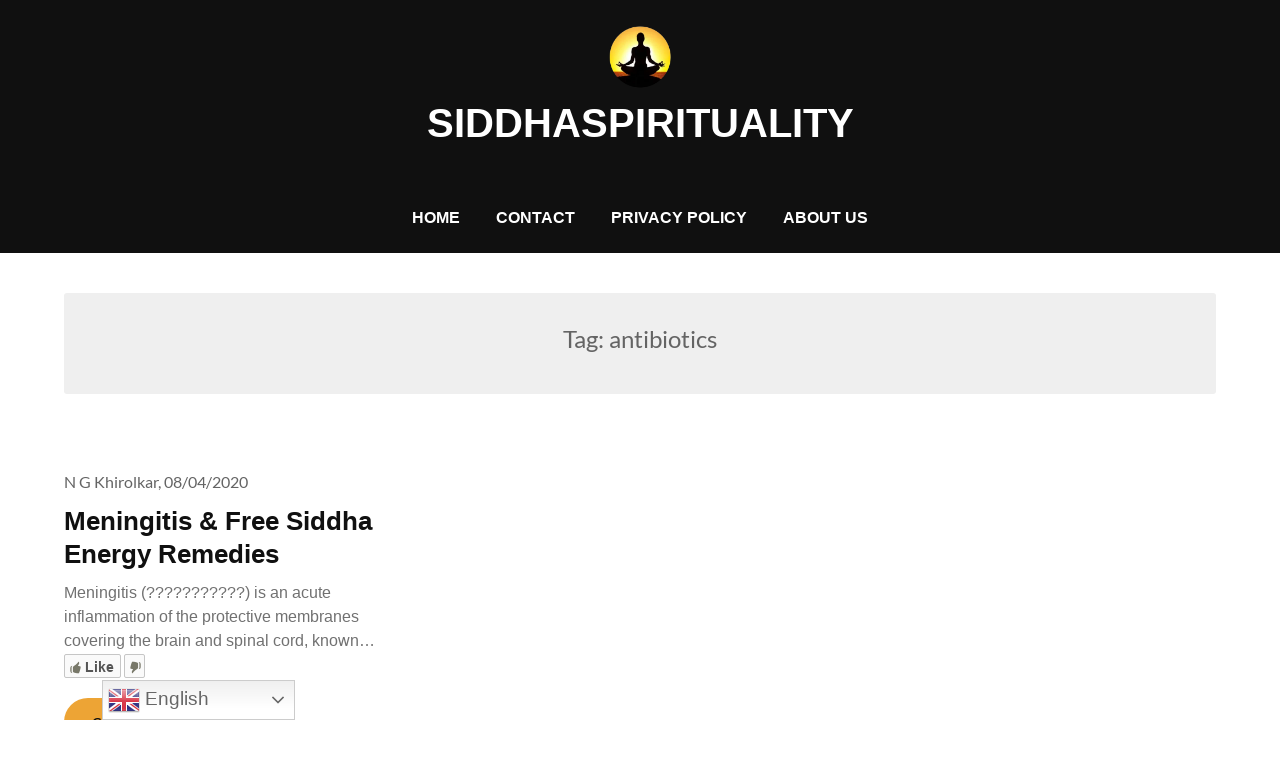

--- FILE ---
content_type: text/css
request_url: https://w.likebtn.com/css/w/widget.css?v=41
body_size: 29124
content:
/**
 * Tooltip on error
 */
.likebtn-im {
    display: inline;
    position: relative;
    text-decoration: none !important;
}
.likebtn-im:hover:after {
    background: #333;
    background: rgba(0,0,0,.8);
    border-radius: 5px;
    bottom: 26px;
    color: #fff;
    content: attr(title);
    left: 0;
    padding: 5px 15px;
    position: absolute;
    z-index: 98;
    width: 220px;
    min-width: 40px;
    font-size: 12px;
}
.likebtn-im:hover:before {
    border: solid;
    border-color: #333 transparent;
    border-width: 6px 6px 0 6px;
    bottom: 20px;
    content: "";
    left: 16px;
    position: absolute;
    z-index: 99;
}

.likebtn-wrapper * {
    background-attachment: scroll;
    font-family: "Helvetica Neue",Arial,sans-serif;
    font-size: 12px;
    font-weight: 700;
    margin: 0;
    padding: 0;
    border-width: 0;
    text-decoration: none;
    text-transform: none;
    direction: ltr;
    text-indent: 0;
    text-shadow: none;
    -moz-box-sizing: content-box;
    box-sizing: content-box;
    /*line-height: 16px;*/
}
.likebtn-wrapper {
    cursor: default;
    line-height: 16px;
    display: inline-block;
    white-space: nowrap;
    direction: ltr;
    text-indent: 0;
    position: relative;
}
.likebtn-wrapper.lb-rtl,
.likebtn-wrapper.lb-rtl * {
    direction: rtl;
}
.likebtn-button {
    line-height: inherit;
}
/* AddThis */
/* To prevent scrolling in Chrome when LikeBtn is embedded */
#_atssh {
    display: none;
}
/* Reset styles */
.likebtn-wrapper .lb-tt-m a {
    border: 0 !important;
}
/* like */
.lb-like,
.lb-dislike {
    background-color: #787869;
    -webkit-border-radius: 2px;
    -moz-border-radius: 2px;
    border-radius:2px;
    color: #F2F2F2;
    display: inline-block;
    /*float: left;*/
    height: 19px;
    margin-right: 3px;
    overflow: visible;
    padding: 1px 0 1px 3px;
}
.lb-counter-clickable.lb-like,
.lb-counter-clickable.lb-dislike {
    cursor: pointer;
}
.lb-like .lb-a,
.lb-dislike .lb-a {
    display: inline-block;
    color: #787869;
    /*float: left;*/
    overflow: visible;
    position: relative;
    text-decoration: none;
    outline: none;
    /*vertical-align: middle;*/
    top: 1px;
}
.lb-like-label,
.lb-dislike-label {
    color: #DDDDDD;
    cursor: pointer;
    /*float: left;*/
    padding: 0 6px 0 1px;
    position: relative;
    /*top: 1px;*/
    vertical-align: middle;
}
.lb-rtl .likebtn-label {
    padding: 0 2px 0 6px;
}
.lb-vert .lb-dislike,
.lb-vert .lb-a,
.lb-vert .likebtn-label {
    display: block !important;
    text-align: center;
}
.lb-like-icon,
.lb-dislike-icon {
    display: inline-block;
    cursor: pointer;
    height: 16px;
    margin-right: 2px;
    width: 16px;
    vertical-align: middle;
}
.lb-voted .lb-like-icon,
.lb-voted .lb-a:hover .lb-like-icon,
.lb-style-gray .lb-voted .lb-like-icon,
.lb-style-gray .lb-voted .lb-a:hover .lb-like-icon,
.lb-style-white .lb-voted .lb-like-icon,
.lb-style-white .lb-voted .lb-a:hover .lb-like-icon,
.lb-style-black .lb-voted .lb-like-icon,
.lb-style-black .lb-voted .lb-a:hover .lb-like-icon,
.lb-style-padded .lb-voted .lb-like-icon,
.lb-style-padded .lb-voted .lb-a:hover .lb-like-icon,
.lb-style-drop .lb-voted .lb-like-icon,
.lb-style-drop .lb-voted .lb-a:hover .lb-like-icon,
.lb-style-lightgray .lb-voted .lb-like-icon,
.lb-style-lightgray .lb-voted .lb-a:hover .lb-like-icon,
.lb-style-transparent .lb-voted .lb-like-icon,
.lb-style-transparent .lb-voted .lb-a:hover .lb-like-icon {
    background-image: url([data-uri]);
    background-position: center center;
    background-repeat: no-repeat;
}
.lb-voted .lb-dislike-icon,
.lb-voted .lb-a:hover .lb-dislike-icon,
.lb-style-gray .lb-voted .lb-dislike-icon,
.lb-style-gray .lb-voted .lb-a:hover .lb-dislike-icon,
.lb-style-white .lb-voted .lb-dislike-icon,
.lb-style-white .lb-voted .lb-a:hover .lb-dislike-icon,
.lb-style-black .lb-voted .lb-dislike-icon,
.lb-style-black .lb-voted .lb-a:hover .lb-dislike-icon,
.lb-style-padded .lb-voted .lb-dislike-icon,
.lb-style-padded .lb-voted .lb-a:hover .lb-dislike-icon,
.lb-style-drop .lb-voted .lb-dislike-icon,
.lb-style-drop .lb-voted .lb-a:hover .lb-dislike-icon,
.lb-style-lightgray .lb-voted .lb-dislike-icon,
.lb-style-lightgray .lb-voted .lb-a:hover .lb-dislike-icon,
.lb-style-transparent .lb-voted .lb-dislike-icon,
.lb-style-transparent .lb-voted .lb-a:hover .lb-dislike-icon {
    background-image: url([data-uri]);
    background-position: center center;
    background-repeat: no-repeat;
}
.lb-count {
    border-left: 1px solid darkgray;
    display: inline-block;
    font-weight: normal;
    height: 16px;
    padding: 0 7px 0 6px;
    position: relative;
    top: 1px;
    vertical-align: middle;
}
.lb-counter-type-single-number .lb-count {
    left: 100%;
    position: absolute;
}
.lb-hidden {
    display: none;
}

/* Custom Style */
.lb-style-custom .lb-like,
.lb-style-custom .lb-dislike {
    background-color: #fafafa;
    border: 1px solid #C6C6C6;
    color: #555555;
    padding-top: 0;
    padding-bottom: 0;
    padding-left: 4px;
}
.lb-style-custom .lb-like-label,
.lb-style-custom .lb-dislike-label {
    color: #555555;
    /*vertical-align: baseline;*/
}
/* :hover styles should be wrapped in any-hover media to avoid issues on mobile */
@media (any-hover: hover) {
    .lb-style-custom .lb-voted .lb-a:hover .lb-like-label,
    .lb-style-custom .lb-voted .lb-a:hover .lb-dislike-label {
        font-family: Arial,sans-serif;
        font-weight: bold;
    }
}
.lb-style-custom .lb-count {
    border-left: 0;
    color: black;
    height: auto;
    top: 0;
    font-family: Arial,sans-serif;
    /*vertical-align: baseline;*/
    padding-left: 2px;
    padding-right: 6px;
}
.lb-style-custom .lb-like-icon,
.lb-style-custom .lb-dislike-icon {
    height: auto;
    width: auto;
    vertical-align: middle;
    font-size: 14px;
    /*position: relative;
    top: 1px;*/
}
.lb-style-custom .lb-like-icon,
.lb-style-custom .lb-dislike-icon {
    background-image: none;
}
@media (any-hover: hover) {
    .lb-style-custom .lb-a:hover .lb-like-iconn,
    .lb-style-custom .lb-a:hover .lb-dislike-icon {
        background-image: none;
    }
}
@media (any-hover: hover) {
    .lb-style-custom .lb-voted .lb-a:hover .lb-like-icon,
    .lb-style-custom .lb-voted .lb-a:hover .lb-dislike-icon {
        background-image: none;
    }
}
.lb-style-custom .lb-like .lb-a,
.lb-style-custom .lb-dislike .lb-a {
    line-height: inherit;
    top: 0;
}
/*.lb-style-custom .lb-a:hover .lb-fi,
.lb-style-custom .lb-a:hover .likebtn-label,
.lb-style-custom .lb-voted .lb-a .lb-fi,
.lb-style-custom .lb-voted .likebtn-label {
    filter: brightness(0.7);
    -webkit-filter: brightness(70%);
}*/
@media (any-hover: hover) {
    .lb-style-custom .lb-a:hover .lb-fi {
        color: #fbae05;
    }
}
.lb-style-custom .lb-voted .lb-a .lb-fi {
    color: #fbae05;
}
@media (any-hover: hover) {
    .lb-style-custom .lb-a:hover .likebtn-label {
        color: #3b3b3b;
    }
}
.lb-style-custom .lb-voted .likebtn-label {
    color: #3b3b3b;
}

.lb-style-custom img.likebtn-icon {
    margin: 0 !important;
    display: inline-block !important;
}
.lb-style-custom img.lb-icon-v {
    display: none !important;
}
@media (any-hover: hover) {
    .lb-style-custom .lb-a:hover img.likebtn-icon {
        display: none !important;
    }
}
.lb-style-custom .lb-voted img.likebtn-icon {
    display: none !important;
}
.lb-style-custom .likebtn-icon {
    line-height: inherit;
}
@media (any-hover: hover) {
    .lb-style-custom .lb-a:hover img.lb-icon-v {
        display: inline-block !important;
    }
}
.lb-style-custom .lb-voted img.lb-icon-v {
    display: inline-block !important;
}

/* styles */

/* gray */
.lb-style-gray .lb-like,
.lb-style-gray .lb-dislike {
    background-color: #787869;
    border: 1px solid darkgray;
    color: #F2F2F2;
}
.lb-style-gray .lb-like-label,
.lb-style-gray .lb-dislike-label {
    color: #DDDDDD;
}
.lb-style-gray .lb-voted .lb-a:hover .lb-like-label,
.lb-style-gray .lb-voted .lb-a:hover .lb-dislike-label {
    color: black;
}
.lb-style-gray .lb-count {
    border-left: 1px solid darkgray;
    color: #F2F2F2;
}
.lb-style-gray .lb-like-icon {
    background-image: url([data-uri]);
}
.lb-style-gray .lb-dislike-icon {
    background-image: url([data-uri]);
}
.lb-style-gray .lb-a:hover .lb-like-icon {
    background-image: url([data-uri]);
}
.lb-style-gray .lb-a:hover .lb-dislike-icon {
    background-image: url([data-uri]);
}
.lb-style-gray .lb-like .lb-a:hover .lb-like-label,
.lb-style-gray .lb-dislike .lb-a:hover .lb-dislike-label {
    color: white;
}
.lb-style-gray .lb-like.lb-voted .lb-a:hover .lb-like-label,
.lb-style-gray .lb-dislike.lb-voted .lb-a:hover .lb-dislike-label {
    color: #DDDDDD;
}

/* lightgray */
.lb-style-lightgray .lb-like,
.lb-style-lightgray .lb-dislike {
    background-color: #DDDDDD;
    border: 1px solid darkgray;
    color: #F2F2F2;
}
.lb-style-lightgray .lb-like-label,
.lb-style-lightgray .lb-dislike-label {
    color: black;
}
.lb-style-lightgray .lb-voted .lb-a:hover .lb-like-label,
.lb-style-lightgray .lb-voted .lb-a:hover .lb-dislike-label {
    color: black;
}
.lb-style-lightgray .lb-count {
    border-left: 1px solid darkgray;
    color: black;
}
.lb-style-lightgray .lb-like-icon {
    background-image: url([data-uri]);
}
.lb-style-lightgray .lb-dislike-icon {
    background-image: url([data-uri]);
}
.lb-style-lightgray .lb-a:hover .lb-like-icon {
    background-image: url([data-uri]);
}
.lb-style-lightgray .lb-a:hover .lb-dislike-icon {
    background-image: url([data-uri]);
}
.lb-style-lightgray .lb-a:hover .lb-like-label,
.lb-style-lightgray .lb-a:hover .lb-dislike-label {
    color: #787869;
}
/* drop */
.lb-style-white .lb-like,
.lb-style-white .lb-dislike,
.lb-style-padded .lb-like,
.lb-style-padded .lb-dislike,
.lb-style-drop .lb-like,
.lb-style-drop .lb-dislike {
    background-color: #fafafa;
    border: 1px solid #C6C6C6;
    color: #555555;
}
.lb-style-white .lb-like-label,
.lb-style-white .lb-dislike-label,
.lb-style-padded .lb-like-label,
.lb-style-padded .lb-dislike-label,
.lb-style-drop .lb-like-label,
.lb-style-drop .lb-dislike-label {
    color: #555555;
}
.lb-style-white .lb-voted .lb-a:hover .lb-like-label,
.lb-style-white .lb-voted .lb-a:hover .lb-dislike-label,
.lb-style-padded .lb-voted .lb-a:hover .lb-like-label,
.lb-style-padded .lb-voted .lb-a:hover .lb-dislike-label,
.lb-style-drop .lb-voted .lb-a:hover .lb-like-label,
.lb-style-drop .lb-voted .lb-a:hover .lb-dislike-label {
    color: black;
}
.lb-style-white .lb-count,
.lb-style-padded .lb-count,
.lb-style-drop .lb-count {
    border-left: 1px solid #C6C6C6;
    color: black;
}
.lb-rtl.lb-style-white .lb-count,
.lb-rtl.lb-style-padded .lb-count,
.lb-rtl.lb-style-drop .lb-count {
    border-left: none;
    border-right: 1px solid #C6C6C6;
}
.lb-style-white .lb-like-icon,
.lb-style-padded .lb-like-icon,
.lb-style-drop .lb-like-icon {
    background-image: url([data-uri]);
    background-position: center center;
    background-repeat: no-repeat;
}
.lb-style-white .lb-dislike-icon,
.lb-style-padded .lb-dislike-icon,
.lb-style-drop .lb-dislike-icon {
    background-image: url([data-uri]);
    background-position: center center;
    background-repeat: no-repeat;
}
.lb-style-white .lb-a:hover .lb-like-icon,
.lb-style-padded .lb-a:hover .lb-like-icon,
.lb-style-drop .lb-a:hover .lb-like-icon {
    background-image: url([data-uri]);
}
.lb-style-white .lb-a:hover .lb-dislike-icon,
.lb-style-padded .lb-a:hover .lb-dislike-icon,
.lb-style-drop .lb-a:hover .lb-dislike-icon {
    background-image: url([data-uri]);
}
.lb-style-white .lb-a:hover .lb-like-label,
.lb-style-white .lb-a:hover .lb-dislike-label,
.lb-style-padded .lb-a:hover .lb-like-label,
.lb-style-padded .lb-a:hover .lb-dislike-label,
.lb-style-drop .lb-a:hover .lb-like-label,
.lb-style-drop .lb-a:hover .lb-dislike-label {
    color: black;
}
.lb-style-white.lb-counter-type-single-number .lb-count,
.lb-style-lightgray.lb-counter-type-single-number .lb-count,
.lb-style-gray.lb-counter-type-single-number .lb-count,
.lb-style-black.lb-counter-type-single-number .lb-count {
    line-height: 21px;
    border-left: none;
}

/* black */
.lb-style-black .lb-like,
.lb-style-black .lb-dislike {
    background-color: black;
    color: #F2F2F2;
}
.lb-style-black .lb-voted .lb-a:hover .lb-like-label,
.lb-style-black .lb-voted .lb-a:hover .lb-dislike-label {
    color: #DDDDDD;
}
.lb-style-black .lb-like-icon {
    background-image: url([data-uri]);
}
.lb-style-black .lb-dislike-icon {
    background-image: url([data-uri]);
}
.lb-style-black .lb-a:hover .lb-like-icon,
.lb-style-github .lb-like-icon,
.lb-style-github .lb-voted .lb-like-icon,
.lb-style-github .lb-like .lb-a:hover .lb-like-icon {
    background-image: url([data-uri]);
}
.lb-style-black .lb-a:hover .lb-dislike-icon,
.lb-style-github .lb-dislike-icon,
.lb-style-github .lb-voted .lb-dislike-icon,
.lb-style-github .lb-dislike .lb-a:hover .lb-dislike-icon {
    background-image: url([data-uri]);
}
.lb-style-black .lb-like .lb-a:hover .lb-like-label,
.lb-style-black .lb-dislike .lb-a:hover .lb-dislike-label {
    color: white;
}

/* padded */
.lb-style-padded .lb-like,
.lb-style-padded .lb-dislike,
.lb-style-drop .lb-like,
.lb-style-drop .lb-dislike {
    height: 34px;
    padding-right: 7px;
}
.lb-style-padded .lb-like-icon,
.lb-style-padded .lb-like-label,
.lb-style-padded .lb-dislike-icon,
.lb-style-padded .lb-dislike-label,
.lb-style-drop .lb-like-icon,
.lb-style-drop .lb-like-label,
.lb-style-drop .lb-dislike-icon,
.lb-style-drop .lb-dislike-label {
    padding-top: 9px;
    padding-bottom: 9px;
}
.lb-style-padded .lb-like-icon,
.lb-style-padded .lb-dislike-icon,
.lb-style-drop .lb-like-icon,
.lb-style-drop .lb-dislike-icon {
    padding-left: 8px;
    background-position: right center;
}
.lb-style-padded .lb-voted .lb-like-icon,
.lb-style-padded .lb-voted .lb-a:hover .lb-like-icon,
.lb-style-padded .lb-voted .lb-dislike-icon,
.lb-style-padded .lb-voted .lb-a:hover .lb-dislike-icon,
.lb-style-drop .lb-voted .lb-like-icon,
.lb-style-drop .lb-voted .lb-a:hover .lb-like-icon,
.lb-style-drop .lb-voted .lb-dislike-icon,
.lb-style-drop .lb-voted .lb-a:hover .lb-dislike-icon {
    background-position: right center;
}
.lb-style-padded.lb-counter-type-single-number .lb-count {
    line-height: 36px;
    border-left: none;
}

/* drop */
.lb-style-drop .lb-like {
    border: 0px solid;
    border-radius: 20px 20px 0 20px;
    margin-right: 24px;
}
.lb-style-drop .lb-dislike {
    border: 0px solid;
	border-radius: 20px 20px 20px 0;
}
.lb-style-drop .lb-like,
.lb-style-drop .lb-dislike {
    cursor: pointer;
    box-shadow: 0 4px 9px #999999;
    background-color:#f5f5f5;
    background-image:-moz-linear-gradient(top, #ffffff, #e6e6e6);
    background-image:-webkit-gradient(linear, 0 0, 0 100%, from(#ffffff), to(#e6e6e6));
    background-image:-webkit-linear-gradient(top, #ffffff, #e6e6e6);
    background-image:-o-linear-gradient(top, #ffffff, #e6e6e6);
    background-image:linear-gradient(bottom, #ffffff, #e6e6e6);
    background-repeat:repeat-x;
    filter:progid:DXImageTransform.Microsoft.gradient(startColorstr='#ffffffff', endColorstr='#ffe6e6e6', GradientType=0);
}
.lb-style-drop .lb-like:hover,
.lb-style-drop .lb-dislike:hover {
    box-shadow: 0 3px 6px #cccccc;
}
.likebtn-wrapper.lb-style-drop {
    margin: 12px;
}
.likebtn-wrapper.lb-style-drop * {
    /*color: #666666;*/
    font-family: Candara, Tahoma, Arial, sans-serif;
    font-size: 12px;
    letter-spacing: 0.5px;
    text-shadow: 0 1px 1px #eeeeee;
}
.lb-style-drop.lb-counter-type-single-number .lb-count {
    line-height: 31px;
    border-left: none;
}

/* line */
.lb-style-line .lb-like,
.lb-style-line .lb-dislike {
    /*background-image: linear-gradient(to bottom, #FAFAFA 0px, #DCDCDC 100%);*/
    background-color: #E0E0E0;
    background-image:-webkit-gradient(linear,0 0,0 100%,from(#FAFAFA),to(#DCDCDC));
    background-image: -moz-linear-gradient(center top , #FAFAFA, #DCDCDC);
    background-image:-o-linear-gradient(top,#FAFAFA,#DCDCDC);
    background-image:-ms-linear-gradient(top,#FAFAFA,#DCDCDC);
    background-image:linear-gradient(top,#FAFAFA,#DCDCDC);
    filter:progid:DXImageTransform.Microsoft.gradient(startColorstr='#FFFAFAFA', endColorstr='#FFDCDCDC', GradientType=0);
    color: #333333;
    text-shadow: 0 1px 0 #FFFFFF;
    font-family: 'Helvetica Neue',Arial,'Liberation Sans',FreeSans,sans-serif;
    border-color: #CCCCCC #CCCCCC #AAAAAA;
    border-radius: 2px 2px 2px 2px;
    border-style: solid;
    border-width: 1px;
    box-shadow: 0 0 1px #FFFFFF inset;
}
.lb-style-line .lb-like-label,
.lb-style-line .lb-dislike-label {
    color: #333333;
    text-shadow: 0 1px 0 #FFFFFF;
    font-family: 'Helvetica Neue',Arial,'Liberation Sans',FreeSans,sans-serif;
}
.lb-style-line .lb-a:hover .lb-like-label,
.lb-style-line .lb-voted .lb-like-label,
.lb-style-line .lb-voted .lb-a:hover .lb-like-label {
    color: #87A253;
}
.lb-style-line .lb-a:hover .lb-dislike-label,
.lb-style-line .lb-voted .lb-dislike-label,
.lb-style-line .lb-voted .lb-a:hover .lb-dislike-label {
    color: #C94143;
}
.lb-style-line .lb-like-icon,
.lb-style-line .lb-dislike-icon {
    margin-right: 3px;
}
.lb-style-line .lb-like-icon {
    background-image: url([data-uri]);
}
.lb-style-line .lb-dislike-icon {
    background-image: url([data-uri]);
}
.lb-style-line .lb-a:hover .lb-like-icon,
.lb-style-line .lb-voted .lb-like-icon,
.lb-style-line .lb-voted .lb-a:hover .lb-like-icon {
    background-image: url([data-uri]);
}
.lb-style-line .lb-a:hover .lb-dislike-icon,
.lb-style-line .lb-voted .lb-dislike-icon,
.lb-style-line .lb-voted .lb-a:hover .lb-dislike-icon {
    background-image: url([data-uri]);
}
.lb-style-line.lb-counter-type-single-number .lb-count {
    line-height: 21px;
    border-left: none;
}

/* transparent */
.lb-style-transparent .lb-like,
.lb-style-transparent .lb-dislike {
    background-color: transparent;
    color: #555555;
}
.lb-style-transparent .lb-like-label,
.lb-style-transparent .lb-dislike-label {
    color: #555555;
}
.lb-style-transparent .lb-a:hover .lb-like-label,
.lb-style-transparent .lb-a:hover .lb-dislike-label,
.lb-style-transparent .lb-voted .lb-like-label,
.lb-style-transparent .lb-voted .lb-dislike-label,
.lb-style-transparent .lb-voted .lb-a:hover .lb-like-label,
.lb-style-transparent .lb-voted .lb-a:hover .lb-dislike-label {
    color: black;
}
.lb-style-transparent .lb-like-icon {
    background-image: url([data-uri]);
}
.lb-style-transparent .lb-dislike-icon {
    background-image: url([data-uri]);
}
.lb-style-transparent .lb-a:hover .lb-like-icon {
    background-image: url([data-uri]);
}
.lb-style-transparent .lb-a:hover .lb-dislike-icon {
    background-image: url([data-uri]);
}
.lb-style-transparent .lb-count {
    border-left: 0;
    padding: 0;
}
.lb-style-transparent.lb-counter-type-single-number .lb-count {
    line-height: 19px;
}

/* youtube */
.lb-style-youtube .lb-count {
    line-height: 16px;
}
.likebtn-wrapper.lb-style-youtube {
    line-height: 19px;
}
.lb-style-youtube .lb-like-icon,
.lb-style-youtube .lb-dislike-icon {
    height: 19px;
    width: 19px;
}
.lb-style-youtube .lb-like,
.lb-style-youtube .lb-dislike {
    background-color: transparent;
    color: #555555;
    height: 23px;
}
.lb-style-youtube .lb-like-label,
.lb-style-youtube .lb-dislike-label {
    color: #555555;
}
.lb-style-youtube .lb-a:hover .lb-like-label,
.lb-style-youtube .lb-a:hover .lb-dislike-label,
.lb-style-youtube .lb-voted .lb-like-label,
.lb-style-youtube .lb-voted .lb-dislike-label,
.lb-style-youtube .lb-voted .lb-a:hover .lb-like-label,
.lb-style-youtube .lb-voted .lb-a:hover .lb-dislike-label {
    color: black;
}
.lb-style-youtube .lb-like-icon {
    background-image: url([data-uri]);
}
.lb-style-youtube .lb-dislike-icon {
    background-image: url([data-uri]);
}
.lb-style-youtube .lb-a:hover .lb-like-icon {
    background-image: url([data-uri]);
}
.lb-style-youtube .lb-a:hover .lb-dislike-icon {
    background-image: url([data-uri]);
}
.lb-style-youtube .lb-voted .lb-like-icon,
.lb-style-youtube .lb-voted .lb-a:hover .lb-like-icon {
    background-image: url([data-uri]);
}
.lb-style-youtube .lb-voted .lb-dislike-icon,
.lb-style-youtube .lb-voted .lb-a:hover .lb-dislike-icon {
    background-image: url([data-uri]);
}
.lb-style-youtube .lb-count {
    border-left: 0;
    padding: 0;
}
.lb-style-youtube.lb-counter-type-single-number .lb-count {
    line-height: 23px;
}

/* habr */
.lb-style-habr .lb-like,
.lb-style-habr .lb-dislike {
    background-color: transparent;
    color: #555555;
}
.lb-style-habr .lb-count {
    border-left: 0;
    font-weight: bold;
    padding: 0 3px 0 3px;
}
.lb-style-habr .lb-like .lb-count {
    color: green;
}
.lb-style-habr .lb-dislike .lb-count {
    color: red;
}
.lb-style-habr .lb-like-icon,
.lb-style-habr .lb-dislike-icon {
    height: 15px;
    width: 11px;
}
.lb-style-habr .lb-like-label,
.lb-style-habr .lb-dislike-label {
    color: #555555;
    padding: 0;
}
.lb-style-habr .lb-a:hover .lb-like-label,
.lb-style-habr .lb-a:hover .lb-dislike-label,
.lb-style-habr .lb-voted .lb-like-label,
.lb-style-habr .lb-voted .lb-dislike-label,
.lb-style-habr .lb-voted .lb-a:hover .lb-like-label,
.lb-style-habr .lb-voted .lb-a:hover .lb-dislike-label {
    color: black;
}
.lb-style-habr .lb-like-icon {
    background-image: url([data-uri]);
}
.lb-style-habr .lb-a:hover .lb-like-icon,
.lb-style-habr .lb-voted .lb-like-icon,
.lb-style-habr .lb-voted .lb-a:hover .lb-like-icon {
    background-image: url([data-uri]);
}
.lb-style-habr .lb-dislike-icon {
    background-image: url([data-uri]);
}
.lb-style-habr .lb-a:hover .lb-dislike-icon,
.lb-style-habr .lb-voted .lb-dislike-icon,
.lb-style-habr .lb-voted .lb-a:hover .lb-dislike-icon {
    background-image: url([data-uri]);
}
.lb-style-habr.lb-counter-type-single-number .lb-count {
    line-height: 19px;
}

/* heartcross */
.lb-style-heartcross .lb-count {
    height: 24px;
}
.likebtn-wrapper.lb-style-heartcross {
    line-height: 24px;
}
.lb-style-heartcross .lb-like-icon,
.lb-style-heartcross .lb-dislike-icon {
    height: 24px;
    width: 24px;
}
.lb-style-heartcross .lb-like,
.lb-style-heartcross .lb-dislike {
    background-color: transparent;
    color: #555555;
    height: 26px;
}
.lb-style-heartcross .lb-like-label,
.lb-style-heartcross .lb-dislike-label {
    color: #555555;
}
.lb-style-heartcross .lb-a:hover .lb-like-label,
.lb-style-heartcross .lb-a:hover .lb-dislike-label,
.lb-style-heartcross .lb-voted .lb-like-label,
.lb-style-heartcross .lb-voted .lb-dislike-label,
.lb-style-heartcross .lb-voted .lb-a:hover .lb-like-label,
.lb-style-heartcross .lb-voted .lb-a:hover .lb-dislike-label {
    color: black;
}
.lb-style-heartcross .lb-like-icon {
    background-image: url([data-uri]);
}
.lb-style-heartcross .lb-a:hover .lb-like-icon {
    background-image: url([data-uri]);
}
.lb-style-heartcross .lb-voted .lb-like-icon,
.lb-style-heartcross .lb-voted .lb-a:hover .lb-like-icon {
    background-image: url([data-uri]);
}
.lb-style-heartcross .lb-dislike-icon {
    background-image: url([data-uri]);
}
.lb-style-heartcross .lb-a:hover .lb-dislike-icon {
    background-image: url([data-uri]);
}
.lb-style-heartcross .lb-voted .lb-dislike-icon,
.lb-style-heartcross .lb-voted .lb-a:hover .lb-dislike-icon {
    background-image: url([data-uri]);
}
.lb-style-heartcross .lb-count {
    border-left: 0;
    padding: 0;
}
.lb-style-heartcross.lb-counter-type-single-number .lb-count {
    line-height: 29px;
}

/* plusminus */
.lb-style-plusminus .lb-like,
.lb-style-plusminus .lb-dislike {
    background-color: transparent;
    color: #555555;
}
.lb-style-plusminus .lb-like-label,
.lb-style-plusminus .lb-dislike-label {
    color: #555555;
}
.lb-style-plusminus .lb-a:hover .lb-like-label,
.lb-style-plusminus .lb-a:hover .lb-dislike-label,
.lb-style-plusminus .lb-voted .lb-like-label,
.lb-style-plusminus .lb-voted .lb-dislike-label,
.lb-style-plusminus .lb-voted .lb-a:hover .lb-like-label,
.lb-style-plusminus .lb-voted .lb-a:hover .lb-dislike-label {
    color: black;
}
.lb-style-plusminus .lb-like-icon {
    background-image: url([data-uri]);
}
.lb-style-plusminus .lb-a:hover .lb-like-icon {
    background-image: url([data-uri]);
}
.lb-style-plusminus .lb-voted .lb-like-icon,
.lb-style-plusminus .lb-voted .lb-a:hover .lb-like-icon {
    background-image: url([data-uri]);
}
.lb-style-plusminus .lb-dislike-icon {
    background-image: url([data-uri]);
}
.lb-style-plusminus .lb-a:hover .lb-dislike-icon {
    background-image: url([data-uri]);
}
.lb-style-plusminus .lb-voted .lb-dislike-icon,
.lb-style-plusminus .lb-voted .lb-a:hover .lb-dislike-icon {
    background-image: url([data-uri]);
}
.lb-style-plusminus .lb-count {
    border-left: 0;
    padding: 0;
}
.lb-style-plusminus.lb-counter-type-single-number .lb-count {
    line-height: 24px;
}

/* google */
.lb-style-google .lb-count {
    height: 27px;
    border-left: 0;
    padding: 0 2px 0 4px;
    font-size: 13px;
    top: 0;
}
.likebtn-wrapper.lb-style-google {
    line-height: 27px;
}
.lb-style-google .lb-like,
.lb-style-google .lb-dislike{
    background-color: transparent;
    border: 1px solid transparent;
    border-radius: 2px 2px 2px 2px;
    color: #666666;
    height: 27px;
    padding: 0 7px 0 8px;
}
.lb-style-google .lb-like:hover,
.lb-style-google .lb-dislike:hover {
    background-color: #F8F8F8;
    border: 1px solid #C6C6C6;
    color: #333333;
    box-shadow: 0 1px 2px rgba(0, 0, 0, 0.1) inset;
    -webkit-border-radius: 2px;
    -moz-border-radius: 2px;
    border-radius:2px;
    height: 27px;
}
.lb-style-google .lb-voted.lb-like,
.lb-style-google .lb-voted.lb-dislike {
    background-color: #EEEEEE;
    border: 1px solid #CCCCCC;
    color: #333333;
    box-shadow: 0 1px 2px rgba(0, 0, 0, 0.1) inset;
    -webkit-border-radius: 2px;
    -moz-border-radius: 2px;
    border-radius:2px;
    height: 27px;
}
.lb-style-google .lb-a {
    line-height: 27px;
    top: 0;
}
.lb-style-google .lb-a span {
    vertical-align: middle;
}
.lb-style-google .lb-like-label,
.lb-style-google .lb-dislike-label {
    color: #555555;
}
.lb-style-google .lb-a:hover .lb-like-label,
.lb-style-google .lb-a:hover .lb-dislike-label,
.lb-style-google .lb-voted .lb-like-label,
.lb-style-google .lb-voted .lb-dislike-label,
.lb-style-google .lb-voted .lb-a:hover .lb-like-label,
.lb-style-google .lb-voted .lb-a:hover .lb-dislike-label {
    color: black;
}
.lb-style-google .lb-like-icon,
.lb-style-google .lb-a:hover .lb-like-icon,
.lb-style-google .lb-voted .lb-like-icon,
.lb-style-google .lb-voted .lb-a:hover .lb-like-icon {
    background-image: url([data-uri]);
    opacity: 0.66;
    filter: alpha(opacity=66);
    -ms-filter:"progid:DXImageTransform.Microsoft.Alpha(Opacity=66)";
}
.lb-style-google .lb-a:hover .lb-like-icon,
.lb-style-google .lb-voted .lb-like-icon,
.lb-style-google .lb-voted .lb-a:hover .lb-like-icon {
    opacity: 1;
    filter: alpha(opacity=100);
    -ms-filter:"progid:DXImageTransform.Microsoft.Alpha(Opacity=100)";
}
.lb-style-google .lb-dislike-icon,
.lb-style-google .lb-a:hover .lb-dislike-icon,
.lb-style-google .lb-voted .lb-dislike-icon,
.lb-style-google .lb-voted .lb-a:hover .lb-dislike-icon {
    background-image: url([data-uri]);
   opacity: 0.66;
    filter: alpha(opacity=66);
    -ms-filter:"progid:DXImageTransform.Microsoft.Alpha(Opacity=66)";
}
.lb-style-google .lb-a:hover .lb-dislike-icon,
.lb-style-google .lb-voted .lb-dislike-icon,
.lb-style-google .lb-voted .lb-a:hover .lb-dislike-icon {
    opacity: 1;
    filter: alpha(opacity=100);
    -ms-filter:"progid:DXImageTransform.Microsoft.Alpha(Opacity=100)";
}
.lb-style-google.lb-counter-type-single-number .lb-count {
    line-height: 30px;
    padding-left: 0;
}

/* greenred */
.lb-style-greenred .lb-count {
    height: 24px;
}
.likebtn-wrapper.lb-style-greenred {
    line-height: 24px;
}
.lb-style-greenred .lb-like-icon,
.lb-style-greenred .lb-dislike-icon {
    height: 24px;
    width: 24px;
}
.lb-style-greenred .lb-like,
.lb-style-greenred .lb-dislike {
    background-color: transparent;
    color: #555555;
    height: 26px;
}
.lb-style-greenred .lb-like-label,
.lb-style-greenred .lb-dislike-label {
    color: #555555;
}
.lb-style-greenred .lb-a:hover .lb-like-label,
.lb-style-greenred .lb-a:hover .lb-dislike-label,
.lb-style-greenred .lb-voted .lb-like-label,
.lb-style-greenred .lb-voted .lb-dislike-label,
.lb-style-greenred .lb-voted .lb-a:hover .lb-like-label,
.lb-style-greenred .lb-voted .lb-a:hover .lb-dislike-label {
    color: black;
}
.lb-style-greenred .lb-like-icon {
    background-image: url([data-uri]);
}
.lb-style-greenred .lb-a:hover .lb-like-icon,
.lb-style-greenred .lb-voted .lb-like-icon,
.lb-style-greenred .lb-voted .lb-a:hover .lb-like-icon {
    background-image: url([data-uri]);
}
.lb-style-greenred .lb-dislike-icon {
    background-image: url([data-uri]);
}
.lb-style-greenred .lb-a:hover .lb-dislike-icon,
.lb-style-greenred .lb-voted .lb-dislike-icon,
.lb-style-greenred .lb-voted .lb-a:hover .lb-dislike-icon {
    background-image: url([data-uri]);
}
.lb-style-greenred .lb-count {
    border-left: 0;
    padding: 0;
}
.lb-style-greenred.lb-counter-type-single-number .lb-count {
    line-height: 26px;
}

/* github */
.lb-style-github * {
    font: bold 11px/14px "Helvetica Neue",Helvetica,Arial,sans-serif;
    text-rendering: optimizelegibility;
}
.lb-style-github .lb-like,
.lb-style-github .lb-dislike {
    background: none;
    border: 0;
    padding: 0;
    margin-right: 5px;
}
.lb-style-github .lb-a  {
    border-radius: 3px 3px 3px 3px;
    border-color: #518CC6 #518CC6 #2A65A0;
    background-color: #518CC6;
    background-image: linear-gradient(#599BDC, #3072B3);
    background-image:-webkit-gradient(linear,0 0,0 100%,from(#599BDC),to(#3072B3));
    background-image: -moz-linear-gradient(center top , #599BDC, #3072B3);
    background-image:-o-linear-gradient(top,#599BDC,#3072B3);
    background-image:-ms-linear-gradient(top,#599BDC,#3072B3);
    background-image:linear-gradient(top,#599BDC,#3072B3);
    border-image: none;
    border-style: solid;
    border-width: 1px;
    padding: 1px 0 1px 3px;
}

.lb-style-github .lb-like-label,
.lb-style-github .lb-dislike-label,
.lb-style-github .lb-a:hover .lb-like-label,
.lb-style-github .lb-voted .lb-like-label,
.lb-style-github .lb-voted .lb-a:hover .lb-like-label,
.lb-style-github .lb-a:hover .lb-dislike-label,
.lb-style-github .lb-voted .lb-dislike-label,
.lb-style-github .lb-voted .lb-a:hover .lb-dislike-label {
    color: #FFFFFF;
    text-shadow: 0 1px 0 #000000;
}
.lb-style-github .lb-a:hover,
.lb-style-github .lb-voted .lb-a {
    cursor: pointer;
    background-color: #7cb8f2;
    background-image: linear-gradient(#8bc2f7, #599BDC);
    background-image:-webkit-gradient(linear,0 0,0 100%,from(#8bc2f7),to(#599BDC));
    background-image: -moz-linear-gradient(center top , #8bc2f7, #599BDC);
    background-image:-o-linear-gradient(top,#8bc2f7,#599BDC);
    background-image:-ms-linear-gradient(top,#8bc2f7,#599BDC);
    background-image:linear-gradient(top,#7cb8f2,#599BDC);
    background-repeat: no-repeat;
    /*border-color: #D4D4D4 #D4D4D4 #BCBCBC;*/
    border-color: #518CC6 #518CC6 #2A65A0;
    background-repeat: no-repeat;
}
.lb-style-github .lb-count {
    /*top: 0;*/
    *top: -2px; /* IE7 and below */
    padding: 2px 5px 1px 6px;
    cursor: pointer;
    background-color: #FAFAFA;
    border: 1px solid #D4D4D4;
    margin-left: 4px;
    height: 15px;
    /*position: relative;*/
    border-radius: 3px 3px 3px 3px;
    color: #4183C4;
    text-decoration: none;
    text-shadow: 0 1px 0 #FFFFFF;
    white-space: nowrap;
    overflow: visible;
}
.lb-style-github .lb-count:before,
.lb-style-github .lb-count:after {
    content:' ';
    position:absolute;
    display:inline-block;
    width:0;
    height:0;
    border-color:transparent;
    border-style:solid;
    z-index:1;
}
.lb-style-github .lb-count:before {
    top:50%;
    left:-3px;
    margin-top:-4px;
    border-width:4px 4px 4px 0;
    border-right-color:#fafafa;
}
.lb-style-github .lb-count:after {
    top:50%;
    left:-4px;
    margin-top:-5px;
    border-width:5px 5px 5px 0;
    border-right-color:#d4d4d4;
    z-index:0;
}
.lb-style-github .lb-count:hover {
    color: #555555;
}
.lb-style-github .lb-like .lb-a,
.lb-style-github .lb-dislike .lb-a,
.lb-style-github .lb-count {
    top: 0;
}

/* tooltip */
.lb-rtl .lb-tt * {
    text-align: right;
}
.likebtn-wrapper .lb-a .lb-tt i {
    color: black;
}
.likebtn-wrapper .lb-a .lb-tt {
    line-height: 16px;
    display: none;
}
.likebtn-wrapper .lb-a i {
    font-style: normal;
    display: block;
}
/*background:; ie hack, something must be changed in a for ie to execute it*/
.likebtn-wrapper .lb-a:hover,
.likebtn-wrapper .lb-share-active .lb-a {
    z-index:25;
    background:;
}
.likebtn-wrapper .lb-share-active .lb-a:hover .lb-tooltip-tt {
    display: none;
}
.likebtn-wrapper.lb-tooltip-like-show-always .lb-like .lb-tt,
.likebtn-wrapper.lb-tooltip-dislike-show-always .lb-dislike .lb-tt,
.likebtn-wrapper .lb-a:hover .lb-tt,
.likebtn-wrapper .lb-share-active .lb-a .lb-tt.lb-share-tt {
    /*background-color: white;
    background-image:-webkit-gradient(linear,0 0,0 100%,from(#F2F2F2),to(#FFFFFF));
    background-image: -moz-linear-gradient(center top , #F2F2F2, #FFFFFF);
    background-image:-o-linear-gradient(top,#F2F2F2,#FFFFFF);
    background-image:-ms-linear-gradient(top,#F2F2F2,#FFFFFF);
    background-image:linear-gradient(top,#F2F2F2,#FFFFFF);*/
    color: black;
    cursor: default;
    display: block;
    position: absolute;
    /*bottom: 25px; */
    bottom: 100%;
    margin: 0 0 8px;
    left: -2px;
    text-align: center;
    overflow: visible;
    z-index:1000000;
    white-space: nowrap;
}
/* do not show Unlike if voted and unlike is not allowed */
/*.likebtn-wrapper.lb-unlike-not-allowed .lb-voted .lb-a:hover .lb-tt {
    display: none;
}
.likebtn-wrapper.lb-unlike-not-allowed .lb-share-active .lb-a .lb-tt.lb-share-tt {
    display: block;
}*/
/* do not show tooltip in display only mode or if tooltip is disabled */
/* or if canceling vote not allowed and client already voted */
.likebtn-wrapper .lb-share-active .lb-a .lb-tooltip-tt,
.likebtn-wrapper.lb-display-only .lb-a .lb-tooltip-tt,
.likebtn-wrapper.lb-display-only .lb-a:hover .lb-tooltip-tt,
.likebtn-wrapper.lb-unlike-not-allowed .lb-voted .lb-a:hover .lb-tooltip-tt,
.likebtn-wrapper.lb-tooltip-disabled .lb-a .lb-tooltip-tt,
.likebtn-wrapper.lb-tooltip-disabled .lb-a:hover .lb-tooltip-tt {
    display: none;
}
/*.likebtn-wrapper.lb-tooltip-like-show-always .lb-like .lb-tt,
.likebtn-wrapper.lb-tooltip-dislike-show-always .lb-dislike .lb-tt {
    display: block;
}*/
.likebtn-wrapper.lb-unlike-not-allowed.lb-display-only .lb-share-active .lb-a .lb-tt.lb-share-tt {
    display: block;
}
.likebtn-wrapper .lb-share-active .lb-a .lb-tt.lb-share-tt {
    text-align: left;
}
.lb-tt-lt,
.lb-tt-rt,
.lb-tt-lb,
.lb-tt-rb {
    height: 3px;
    width: 3px;
    position: absolute;
}
.lb-tt-lt {
    background-image: url([data-uri]);
    left: 0;
    top: 0;
}
.lb-tt-rt {
    background-image: url([data-uri]);
    right: 0;
    top: 0;
}
.lb-tt-lb {
    background-image: url([data-uri]);
    left: 0;
    bottom: 0;
}
.lb-tt-rb {
    background-image: url([data-uri]);
    right: 0;
    bottom: 0;
}
.lb-tt-m,
.lb-tt-mu {
    border-top: 1px solid #a9a9a9;
    border-bottom: 1px solid #a9a9a9;
    padding: 4px;
    margin: 0 3px;
}
.lb-tt-m,
.lb-tt-mu,
.lb-tt-m2 {
    background-color: white;
    background-image:-webkit-gradient(linear,0 0,0 100%,from(#F2F2F2),to(#FFFFFF));
    background-image: -moz-linear-gradient(center top , #F2F2F2, #FFFFFF);
    background-image:-o-linear-gradient(top,#F2F2F2,#FFFFFF);
    background-image:-ms-linear-gradient(top,#F2F2F2,#FFFFFF);
    background-image:linear-gradient(top,#F2F2F2,#FFFFFF);
}
.likebtn-wrapper .lb-a .lb-tt-mu {
    display: none;
}
.likebtn-wrapper .lb-voted .lb-a .lb-tt-mu {
    display: block;
}
.likebtn-wrapper .lb-voted .lb-a .lb-tt-m {
    display: none;
}
.likebtn-wrapper .lb-share-active.lb-voted .lb-tt-m {
    display: block;
}
.lb-tt-m2 {
    border-left: 1px solid #a9a9a9;
    border-right: 1px solid #a9a9a9;
    position: absolute;
    left: 0;
    top: 3px;
    bottom: 3px;
    right: 0;
    z-index: -1;
}
.lb-tt-a {
    background-image: url("[data-uri]");
    bottom: -5px;
    height: 6px;
    left: 8px;
    position: absolute;
    width: 11px;
}
.lb-share-tt .addthis_toolbox {
    display: block;
    float: none;
    margin: 0;
    overflow: visible;
    padding: 7px 0;
    position: static;
    width: 168px;
}
.lb-share-tt-popup_text {
    padding: 2px 0 7px;
    display: block;
}
.lb-share-tt .at_a11y {
    height: 1px !important;
    left: -10000px !important;
    overflow: hidden !important;
    position: absolute !important;
    top: auto !important;
    width: 1px !important;
}
/*.lb-share-tt .addthis_default_style .at300b,
.lb-share-tt .addthis_default_style .at300bo,
.lb-share-tt .addthis_default_style .at300m {
    padding: 0 2px 3px 2px !important;
}
.lb-share-tt .addthis_20x20_style .at300b,
.lb-share-tt .addthis_20x20_style .at300bo,
.lb-share-tt .addthis_20x20_style .at300m {
    padding: 0 1px 3px 0 !important;
}
.lb-rtl .addthis_default_style .at300b,
.lb-rtl .addthis_default_style .at300bo,
.lb-rtl .addthis_default_style .at300m {
    float: right;
}
.lb-share-tt .addthis_20x20_style .at-icon-wrapper,
.lb-share-tt .addthis_20x20_style .at-icon {
    height: 20px !important;
    width: 20px !important;
}*/
/*.lb-share-tt .a2a_kit > a {
    float: right !important;
}*/
.lb-share-tt .a2a_kit.a2a_kit_size_16 > a {
    padding: 0 2px 3px 2px !important;
}
.lb-share-tt .a2a_kit.a2a_kit_size_20 > a {
    padding: 0 1px 3px 0 !important;
}
.lb-share-tt .a2a_kit.a2a_kit_size_20 > a {
    padding: 0 1px 3px 0 !important;
}
.lb-share-tt .a2a_kit.a2a_kit_size_32 > a {
    padding-bottom: 7px!important;
}
.lb-share-tt .a2a_svg {
    border-radius: 0 !important;
}

.lb-share-tt-ft {
    clear: left;
    display: block;
    overflow: hidden;
    line-height: 15px;
    width: 100%;
    min-width: 168px;
}

.likebtn-wrapper .lb-share-tt-ft a.lb-share-tt-tm {
    color: #787869;
    cursor: pointer;
    display: inline;
    float: left;
    font-size: 9px;
    position: relative;
    text-decoration: none;
    top: 1px;
}
.likebtn-wrapper .lb-share-tt-ft .lb-share-tt-cl {
    color: #787869;
    float: right;
    font-weight: normal;
    font-size: 12px;
    display: inline;
    cursor: pointer;
    text-decoration: underline;
}

/* popup positions */

/* bottom */
.likebtn-wrapper.lb-popup-position-bottom .lb-a .lb-tt,
.likebtn-wrapper.lb-popup-position-bottom .lb-share-active .lb-a .lb-tt.lb-share-tt {
    bottom: auto;
    margin: 8px 0 0;
    top: 100%;
}
.lb-popup-position-bottom .lb-tt-m,
.lb-popup-position-bottom .lb-tt-mu,
.lb-popup-position-bottom .lb-tt-m2 {
    background-image:-webkit-gradient(linear,0 0,0 100%,from(#FFFFFF),to(#F2F2F2));
    background-image: -moz-linear-gradient(center top , #FFFFFF, #F2F2F2);
    background-image:-o-linear-gradient(top,#FFFFFF,#F2F2F2);
    background-image:-ms-linear-gradient(top,#FFFFFF,#F2F2F2);
    background-image:linear-gradient(top,#FFFFFF,#F2F2F2);
}
.lb-popup-position-bottom .lb-tt-a {
    background-image: url("[data-uri]");
    top: -5px;
    bottom: auto;
}

/* left */
.likebtn-wrapper.lb-popup-position-left .lb-a .lb-tt,
.likebtn-wrapper.lb-popup-position-left .lb-share-active .lb-a .lb-tt.lb-share-tt {
    bottom: auto;
    left: auto;
    margin: -3px 10px 0 0;
    right: 100%;
    top: auto;
}
.lb-popup-position-left .lb-tt-a {
    background-image: url("[data-uri]");
    bottom: auto;
    left: auto;
    right: -5px;
    top: 5px;
    height: 11px;
    width: 6px;
}

/* right */
.likebtn-wrapper.lb-popup-position-right .lb-a .lb-tt,
.likebtn-wrapper.lb-popup-position-right .lb-share-active .lb-a .lb-tt.lb-share-tt {
    bottom: auto;
    left: 100%;
    margin: -3px 10px 0 0;
    top: auto;
}
.lb-popup-position-right .lb-tt-a {
    background-image: url("[data-uri]");
    bottom: auto;
    left: -5px;
    right: -5px;
    top: 5px;
    height: 11px;
    width: 6px;
}

/* popup style */
.likebtn-wrapper.lb-popup-style-dark .lb-a .lb-tt * {
    color: #f9f6f6;
}

.likebtn-wrapper.lb-popup-style-dark .lb-a:hover .lb-tt,
.likebtn-wrapper.lb-popup-style-dark .lb-share-active .lb-a .lb-tt.lb-share-tt {
    color: #f9f6f6;
}
.lb-popup-style-dark .lb-tt-m,
.lb-popup-style-dark .lb-tt-mu {
    border-top: 1px solid black;
    border-bottom: 1px solid black;
}
.lb-popup-style-dark .lb-tt-m2 {
    border-left: 1px solid black;
    border-right: 1px solid black;
}
.lb-popup-style-dark .lb-tt-m,
.lb-popup-style-dark .lb-tt-mu,
.lb-popup-style-dark .lb-tt-m2 {
    background-color: #3d3a3a;
    background-image:-webkit-gradient(linear,0 0,0 100%,from(#595959),to(#2b2b2b));
    background-image: -moz-linear-gradient(center top , #595959, #2b2b2b);
    background-image:-o-linear-gradient(top,#595959,#2b2b2b);
    background-image:-ms-linear-gradient(top,#595959,#2b2b2b);
    background-image:linear-gradient(top,#595959,#2b2b2b);
}
.lb-popup-style-dark .lb-tt-lt {
    background-image: url([data-uri]);
}
.lb-popup-style-dark .lb-tt-rt {
    background-image: url([data-uri]);
}
.lb-popup-style-dark .lb-tt-lb {
    background-image: url([data-uri]);
}
.lb-popup-style-dark .lb-tt-rb {
    background-image: url([data-uri]);
}
.lb-popup-style-dark .lb-tt-a {
    background-image: url("[data-uri]");
}
.lb-popup-position-bottom.lb-popup-style-dark .lb-tt-a {
    background-image: url("[data-uri]");
}
.lb-popup-position-right.lb-popup-style-dark .lb-tt-a {
    background-image: url("[data-uri]");
}
.lb-popup-position-left.lb-popup-style-dark .lb-tt-a {
    background-image: url("[data-uri]");
}

--- FILE ---
content_type: application/javascript; charset=UTF-8
request_url: https://wi.likebtn.com/w/i/?s=%7B%22h%22%3A%22siddhaspirituality.com%22%2C%22s%22%3A%2266fa06ad943ec90c7d290544%22%2C%22i%22%3A%5B%22834f8d738369%22%5D%7D&lb=lb_json
body_size: -321
content:
lb_json({"p":0,"di":0,"e":"","is":[{"ha":"834f8d738369","l":0,"d":0}]})